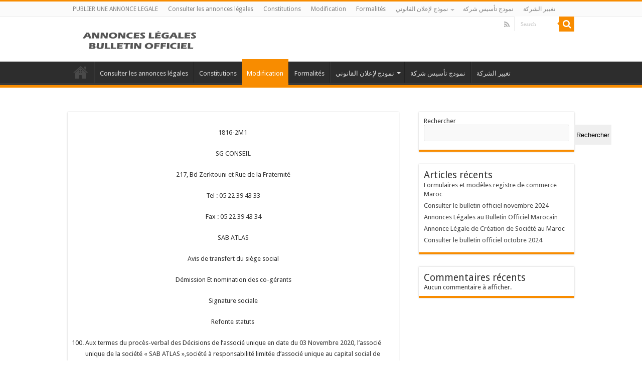

--- FILE ---
content_type: text/html; charset=UTF-8
request_url: https://www.annoncelegale.umaroc.com/3618-2/
body_size: 13514
content:
<!DOCTYPE html>
<html lang="fr-FR" prefix="og: http://ogp.me/ns#">
<head>
<meta charset="UTF-8" />
<link rel="pingback" href="https://www.annoncelegale.umaroc.com/xmlrpc.php" />
<title>Le Journal d&#039;annonces légales au Maroc</title>
<meta property="og:title" content=" - Le Journal d&#039;annonces légales au Maroc"/>
<meta property="og:type" content="article"/>
<meta property="og:description" content="1816-2M1  SG CONSEIL 217, Bd Zerktouni et Rue de la Fraternité Tel : 05 22 39 43 33 Fax : 05 22 39 4"/>
<meta property="og:url" content="https://www.annoncelegale.umaroc.com/3618-2/"/>
<meta property="og:site_name" content="Le Journal d&#039;annonces légales au Maroc"/>
<meta name='robots' content='max-image-preview:large' />

<!-- All In One SEO Pack Pro 3.5.2ob_start_detected [-1,-1] -->
<!-- Debug String: 2JMJ7L5RSW0YVB/VLWAYKK/YBWK -->
<script type="application/ld+json" class="aioseop-schema">{"@context":"https://schema.org","@graph":[{"@type":"Organization","@id":"https://www.annoncelegale.umaroc.com/#organization","url":"https://www.annoncelegale.umaroc.com/","name":"Le Journal d&#039;annonces légales au Maroc","sameAs":[]},{"@type":"WebSite","@id":"https://www.annoncelegale.umaroc.com/#website","url":"https://www.annoncelegale.umaroc.com/","name":"Le Journal d&#039;annonces légales au Maroc","publisher":{"@id":"https://www.annoncelegale.umaroc.com/#organization"}},{"@type":"WebPage","@id":"https://www.annoncelegale.umaroc.com/3618-2/#webpage","url":"https://www.annoncelegale.umaroc.com/3618-2/","inLanguage":"fr-FR","name":"","isPartOf":{"@id":"https://www.annoncelegale.umaroc.com/#website"},"breadcrumb":{"@id":"https://www.annoncelegale.umaroc.com/3618-2/#breadcrumblist"},"datePublished":"2021-06-28T14:52:45+02:00","dateModified":"2021-06-28T14:52:45+02:00"},{"@type":"Article","@id":"https://www.annoncelegale.umaroc.com/3618-2/#article","isPartOf":{"@id":"https://www.annoncelegale.umaroc.com/3618-2/#webpage"},"author":{"@id":"https://www.annoncelegale.umaroc.com/author/fmadmin6894/#author"},"headline":"","datePublished":"2021-06-28T14:52:45+02:00","dateModified":"2021-06-28T14:52:45+02:00","commentCount":0,"mainEntityOfPage":{"@id":"https://www.annoncelegale.umaroc.com/3618-2/#webpage"},"publisher":{"@id":"https://www.annoncelegale.umaroc.com/#organization"},"articleSection":"CASABLANCA, modification, Transfert de siège social"},{"@type":"Person","@id":"https://www.annoncelegale.umaroc.com/author/fmadmin6894/#author","name":"Majid FATHI","sameAs":[],"image":{"@type":"ImageObject","@id":"https://www.annoncelegale.umaroc.com/#personlogo","url":"https://secure.gravatar.com/avatar/48f79a93346f31d28c280fd0d398133aa3d687556795ebc6dcc62ae7603055f7?s=96&d=mm&r=g","width":96,"height":96,"caption":"Majid FATHI"}},{"@type":"BreadcrumbList","@id":"https://www.annoncelegale.umaroc.com/3618-2/#breadcrumblist","itemListElement":[{"@type":"ListItem","position":1,"item":{"@type":"WebPage","@id":"https://www.annoncelegale.umaroc.com/","url":"https://www.annoncelegale.umaroc.com/","name":"Le Journal d&#039;annonces légales au Maroc"}},{"@type":"ListItem","position":2,"item":{"@type":"WebPage","@id":"https://www.annoncelegale.umaroc.com/3618-2/","url":"https://www.annoncelegale.umaroc.com/3618-2/","name":""}}]}]}</script>
<link rel="canonical" href="https://www.annoncelegale.umaroc.com/3618-2/" />
<!-- All In One SEO Pack Pro -->
<link rel='dns-prefetch' href='//fonts.googleapis.com' />
<link rel="alternate" type="application/rss+xml" title="Le Journal d&#039;annonces légales au Maroc &raquo; Flux" href="https://www.annoncelegale.umaroc.com/feed/" />
<link rel="alternate" type="application/rss+xml" title="Le Journal d&#039;annonces légales au Maroc &raquo; Flux des commentaires" href="https://www.annoncelegale.umaroc.com/comments/feed/" />
<link rel="alternate" type="application/rss+xml" title="Le Journal d&#039;annonces légales au Maroc &raquo;  Flux des commentaires" href="https://www.annoncelegale.umaroc.com/3618-2/feed/" />
<link rel="alternate" title="oEmbed (JSON)" type="application/json+oembed" href="https://www.annoncelegale.umaroc.com/wp-json/oembed/1.0/embed?url=https%3A%2F%2Fwww.annoncelegale.umaroc.com%2F3618-2%2F" />
<link rel="alternate" title="oEmbed (XML)" type="text/xml+oembed" href="https://www.annoncelegale.umaroc.com/wp-json/oembed/1.0/embed?url=https%3A%2F%2Fwww.annoncelegale.umaroc.com%2F3618-2%2F&#038;format=xml" />
<style id='wp-img-auto-sizes-contain-inline-css' type='text/css'>
img:is([sizes=auto i],[sizes^="auto," i]){contain-intrinsic-size:3000px 1500px}
/*# sourceURL=wp-img-auto-sizes-contain-inline-css */
</style>
<style id='wp-emoji-styles-inline-css' type='text/css'>

	img.wp-smiley, img.emoji {
		display: inline !important;
		border: none !important;
		box-shadow: none !important;
		height: 1em !important;
		width: 1em !important;
		margin: 0 0.07em !important;
		vertical-align: -0.1em !important;
		background: none !important;
		padding: 0 !important;
	}
/*# sourceURL=wp-emoji-styles-inline-css */
</style>
<style id='wp-block-library-inline-css' type='text/css'>
:root{--wp-block-synced-color:#7a00df;--wp-block-synced-color--rgb:122,0,223;--wp-bound-block-color:var(--wp-block-synced-color);--wp-editor-canvas-background:#ddd;--wp-admin-theme-color:#007cba;--wp-admin-theme-color--rgb:0,124,186;--wp-admin-theme-color-darker-10:#006ba1;--wp-admin-theme-color-darker-10--rgb:0,107,160.5;--wp-admin-theme-color-darker-20:#005a87;--wp-admin-theme-color-darker-20--rgb:0,90,135;--wp-admin-border-width-focus:2px}@media (min-resolution:192dpi){:root{--wp-admin-border-width-focus:1.5px}}.wp-element-button{cursor:pointer}:root .has-very-light-gray-background-color{background-color:#eee}:root .has-very-dark-gray-background-color{background-color:#313131}:root .has-very-light-gray-color{color:#eee}:root .has-very-dark-gray-color{color:#313131}:root .has-vivid-green-cyan-to-vivid-cyan-blue-gradient-background{background:linear-gradient(135deg,#00d084,#0693e3)}:root .has-purple-crush-gradient-background{background:linear-gradient(135deg,#34e2e4,#4721fb 50%,#ab1dfe)}:root .has-hazy-dawn-gradient-background{background:linear-gradient(135deg,#faaca8,#dad0ec)}:root .has-subdued-olive-gradient-background{background:linear-gradient(135deg,#fafae1,#67a671)}:root .has-atomic-cream-gradient-background{background:linear-gradient(135deg,#fdd79a,#004a59)}:root .has-nightshade-gradient-background{background:linear-gradient(135deg,#330968,#31cdcf)}:root .has-midnight-gradient-background{background:linear-gradient(135deg,#020381,#2874fc)}:root{--wp--preset--font-size--normal:16px;--wp--preset--font-size--huge:42px}.has-regular-font-size{font-size:1em}.has-larger-font-size{font-size:2.625em}.has-normal-font-size{font-size:var(--wp--preset--font-size--normal)}.has-huge-font-size{font-size:var(--wp--preset--font-size--huge)}.has-text-align-center{text-align:center}.has-text-align-left{text-align:left}.has-text-align-right{text-align:right}.has-fit-text{white-space:nowrap!important}#end-resizable-editor-section{display:none}.aligncenter{clear:both}.items-justified-left{justify-content:flex-start}.items-justified-center{justify-content:center}.items-justified-right{justify-content:flex-end}.items-justified-space-between{justify-content:space-between}.screen-reader-text{border:0;clip-path:inset(50%);height:1px;margin:-1px;overflow:hidden;padding:0;position:absolute;width:1px;word-wrap:normal!important}.screen-reader-text:focus{background-color:#ddd;clip-path:none;color:#444;display:block;font-size:1em;height:auto;left:5px;line-height:normal;padding:15px 23px 14px;text-decoration:none;top:5px;width:auto;z-index:100000}html :where(.has-border-color){border-style:solid}html :where([style*=border-top-color]){border-top-style:solid}html :where([style*=border-right-color]){border-right-style:solid}html :where([style*=border-bottom-color]){border-bottom-style:solid}html :where([style*=border-left-color]){border-left-style:solid}html :where([style*=border-width]){border-style:solid}html :where([style*=border-top-width]){border-top-style:solid}html :where([style*=border-right-width]){border-right-style:solid}html :where([style*=border-bottom-width]){border-bottom-style:solid}html :where([style*=border-left-width]){border-left-style:solid}html :where(img[class*=wp-image-]){height:auto;max-width:100%}:where(figure){margin:0 0 1em}html :where(.is-position-sticky){--wp-admin--admin-bar--position-offset:var(--wp-admin--admin-bar--height,0px)}@media screen and (max-width:600px){html :where(.is-position-sticky){--wp-admin--admin-bar--position-offset:0px}}

/*# sourceURL=wp-block-library-inline-css */
</style><style id='wp-block-heading-inline-css' type='text/css'>
h1:where(.wp-block-heading).has-background,h2:where(.wp-block-heading).has-background,h3:where(.wp-block-heading).has-background,h4:where(.wp-block-heading).has-background,h5:where(.wp-block-heading).has-background,h6:where(.wp-block-heading).has-background{padding:1.25em 2.375em}h1.has-text-align-left[style*=writing-mode]:where([style*=vertical-lr]),h1.has-text-align-right[style*=writing-mode]:where([style*=vertical-rl]),h2.has-text-align-left[style*=writing-mode]:where([style*=vertical-lr]),h2.has-text-align-right[style*=writing-mode]:where([style*=vertical-rl]),h3.has-text-align-left[style*=writing-mode]:where([style*=vertical-lr]),h3.has-text-align-right[style*=writing-mode]:where([style*=vertical-rl]),h4.has-text-align-left[style*=writing-mode]:where([style*=vertical-lr]),h4.has-text-align-right[style*=writing-mode]:where([style*=vertical-rl]),h5.has-text-align-left[style*=writing-mode]:where([style*=vertical-lr]),h5.has-text-align-right[style*=writing-mode]:where([style*=vertical-rl]),h6.has-text-align-left[style*=writing-mode]:where([style*=vertical-lr]),h6.has-text-align-right[style*=writing-mode]:where([style*=vertical-rl]){rotate:180deg}
/*# sourceURL=https://www.annoncelegale.umaroc.com/wp-includes/blocks/heading/style.min.css */
</style>
<style id='wp-block-latest-comments-inline-css' type='text/css'>
ol.wp-block-latest-comments{box-sizing:border-box;margin-left:0}:where(.wp-block-latest-comments:not([style*=line-height] .wp-block-latest-comments__comment)){line-height:1.1}:where(.wp-block-latest-comments:not([style*=line-height] .wp-block-latest-comments__comment-excerpt p)){line-height:1.8}.has-dates :where(.wp-block-latest-comments:not([style*=line-height])),.has-excerpts :where(.wp-block-latest-comments:not([style*=line-height])){line-height:1.5}.wp-block-latest-comments .wp-block-latest-comments{padding-left:0}.wp-block-latest-comments__comment{list-style:none;margin-bottom:1em}.has-avatars .wp-block-latest-comments__comment{list-style:none;min-height:2.25em}.has-avatars .wp-block-latest-comments__comment .wp-block-latest-comments__comment-excerpt,.has-avatars .wp-block-latest-comments__comment .wp-block-latest-comments__comment-meta{margin-left:3.25em}.wp-block-latest-comments__comment-excerpt p{font-size:.875em;margin:.36em 0 1.4em}.wp-block-latest-comments__comment-date{display:block;font-size:.75em}.wp-block-latest-comments .avatar,.wp-block-latest-comments__comment-avatar{border-radius:1.5em;display:block;float:left;height:2.5em;margin-right:.75em;width:2.5em}.wp-block-latest-comments[class*=-font-size] a,.wp-block-latest-comments[style*=font-size] a{font-size:inherit}
/*# sourceURL=https://www.annoncelegale.umaroc.com/wp-includes/blocks/latest-comments/style.min.css */
</style>
<style id='wp-block-latest-posts-inline-css' type='text/css'>
.wp-block-latest-posts{box-sizing:border-box}.wp-block-latest-posts.alignleft{margin-right:2em}.wp-block-latest-posts.alignright{margin-left:2em}.wp-block-latest-posts.wp-block-latest-posts__list{list-style:none}.wp-block-latest-posts.wp-block-latest-posts__list li{clear:both;overflow-wrap:break-word}.wp-block-latest-posts.is-grid{display:flex;flex-wrap:wrap}.wp-block-latest-posts.is-grid li{margin:0 1.25em 1.25em 0;width:100%}@media (min-width:600px){.wp-block-latest-posts.columns-2 li{width:calc(50% - .625em)}.wp-block-latest-posts.columns-2 li:nth-child(2n){margin-right:0}.wp-block-latest-posts.columns-3 li{width:calc(33.33333% - .83333em)}.wp-block-latest-posts.columns-3 li:nth-child(3n){margin-right:0}.wp-block-latest-posts.columns-4 li{width:calc(25% - .9375em)}.wp-block-latest-posts.columns-4 li:nth-child(4n){margin-right:0}.wp-block-latest-posts.columns-5 li{width:calc(20% - 1em)}.wp-block-latest-posts.columns-5 li:nth-child(5n){margin-right:0}.wp-block-latest-posts.columns-6 li{width:calc(16.66667% - 1.04167em)}.wp-block-latest-posts.columns-6 li:nth-child(6n){margin-right:0}}:root :where(.wp-block-latest-posts.is-grid){padding:0}:root :where(.wp-block-latest-posts.wp-block-latest-posts__list){padding-left:0}.wp-block-latest-posts__post-author,.wp-block-latest-posts__post-date{display:block;font-size:.8125em}.wp-block-latest-posts__post-excerpt,.wp-block-latest-posts__post-full-content{margin-bottom:1em;margin-top:.5em}.wp-block-latest-posts__featured-image a{display:inline-block}.wp-block-latest-posts__featured-image img{height:auto;max-width:100%;width:auto}.wp-block-latest-posts__featured-image.alignleft{float:left;margin-right:1em}.wp-block-latest-posts__featured-image.alignright{float:right;margin-left:1em}.wp-block-latest-posts__featured-image.aligncenter{margin-bottom:1em;text-align:center}
/*# sourceURL=https://www.annoncelegale.umaroc.com/wp-includes/blocks/latest-posts/style.min.css */
</style>
<style id='wp-block-search-inline-css' type='text/css'>
.wp-block-search__button{margin-left:10px;word-break:normal}.wp-block-search__button.has-icon{line-height:0}.wp-block-search__button svg{height:1.25em;min-height:24px;min-width:24px;width:1.25em;fill:currentColor;vertical-align:text-bottom}:where(.wp-block-search__button){border:1px solid #ccc;padding:6px 10px}.wp-block-search__inside-wrapper{display:flex;flex:auto;flex-wrap:nowrap;max-width:100%}.wp-block-search__label{width:100%}.wp-block-search.wp-block-search__button-only .wp-block-search__button{box-sizing:border-box;display:flex;flex-shrink:0;justify-content:center;margin-left:0;max-width:100%}.wp-block-search.wp-block-search__button-only .wp-block-search__inside-wrapper{min-width:0!important;transition-property:width}.wp-block-search.wp-block-search__button-only .wp-block-search__input{flex-basis:100%;transition-duration:.3s}.wp-block-search.wp-block-search__button-only.wp-block-search__searchfield-hidden,.wp-block-search.wp-block-search__button-only.wp-block-search__searchfield-hidden .wp-block-search__inside-wrapper{overflow:hidden}.wp-block-search.wp-block-search__button-only.wp-block-search__searchfield-hidden .wp-block-search__input{border-left-width:0!important;border-right-width:0!important;flex-basis:0;flex-grow:0;margin:0;min-width:0!important;padding-left:0!important;padding-right:0!important;width:0!important}:where(.wp-block-search__input){appearance:none;border:1px solid #949494;flex-grow:1;font-family:inherit;font-size:inherit;font-style:inherit;font-weight:inherit;letter-spacing:inherit;line-height:inherit;margin-left:0;margin-right:0;min-width:3rem;padding:8px;text-decoration:unset!important;text-transform:inherit}:where(.wp-block-search__button-inside .wp-block-search__inside-wrapper){background-color:#fff;border:1px solid #949494;box-sizing:border-box;padding:4px}:where(.wp-block-search__button-inside .wp-block-search__inside-wrapper) .wp-block-search__input{border:none;border-radius:0;padding:0 4px}:where(.wp-block-search__button-inside .wp-block-search__inside-wrapper) .wp-block-search__input:focus{outline:none}:where(.wp-block-search__button-inside .wp-block-search__inside-wrapper) :where(.wp-block-search__button){padding:4px 8px}.wp-block-search.aligncenter .wp-block-search__inside-wrapper{margin:auto}.wp-block[data-align=right] .wp-block-search.wp-block-search__button-only .wp-block-search__inside-wrapper{float:right}
/*# sourceURL=https://www.annoncelegale.umaroc.com/wp-includes/blocks/search/style.min.css */
</style>
<style id='wp-block-group-inline-css' type='text/css'>
.wp-block-group{box-sizing:border-box}:where(.wp-block-group.wp-block-group-is-layout-constrained){position:relative}
/*# sourceURL=https://www.annoncelegale.umaroc.com/wp-includes/blocks/group/style.min.css */
</style>
<style id='global-styles-inline-css' type='text/css'>
:root{--wp--preset--aspect-ratio--square: 1;--wp--preset--aspect-ratio--4-3: 4/3;--wp--preset--aspect-ratio--3-4: 3/4;--wp--preset--aspect-ratio--3-2: 3/2;--wp--preset--aspect-ratio--2-3: 2/3;--wp--preset--aspect-ratio--16-9: 16/9;--wp--preset--aspect-ratio--9-16: 9/16;--wp--preset--color--black: #000000;--wp--preset--color--cyan-bluish-gray: #abb8c3;--wp--preset--color--white: #ffffff;--wp--preset--color--pale-pink: #f78da7;--wp--preset--color--vivid-red: #cf2e2e;--wp--preset--color--luminous-vivid-orange: #ff6900;--wp--preset--color--luminous-vivid-amber: #fcb900;--wp--preset--color--light-green-cyan: #7bdcb5;--wp--preset--color--vivid-green-cyan: #00d084;--wp--preset--color--pale-cyan-blue: #8ed1fc;--wp--preset--color--vivid-cyan-blue: #0693e3;--wp--preset--color--vivid-purple: #9b51e0;--wp--preset--gradient--vivid-cyan-blue-to-vivid-purple: linear-gradient(135deg,rgb(6,147,227) 0%,rgb(155,81,224) 100%);--wp--preset--gradient--light-green-cyan-to-vivid-green-cyan: linear-gradient(135deg,rgb(122,220,180) 0%,rgb(0,208,130) 100%);--wp--preset--gradient--luminous-vivid-amber-to-luminous-vivid-orange: linear-gradient(135deg,rgb(252,185,0) 0%,rgb(255,105,0) 100%);--wp--preset--gradient--luminous-vivid-orange-to-vivid-red: linear-gradient(135deg,rgb(255,105,0) 0%,rgb(207,46,46) 100%);--wp--preset--gradient--very-light-gray-to-cyan-bluish-gray: linear-gradient(135deg,rgb(238,238,238) 0%,rgb(169,184,195) 100%);--wp--preset--gradient--cool-to-warm-spectrum: linear-gradient(135deg,rgb(74,234,220) 0%,rgb(151,120,209) 20%,rgb(207,42,186) 40%,rgb(238,44,130) 60%,rgb(251,105,98) 80%,rgb(254,248,76) 100%);--wp--preset--gradient--blush-light-purple: linear-gradient(135deg,rgb(255,206,236) 0%,rgb(152,150,240) 100%);--wp--preset--gradient--blush-bordeaux: linear-gradient(135deg,rgb(254,205,165) 0%,rgb(254,45,45) 50%,rgb(107,0,62) 100%);--wp--preset--gradient--luminous-dusk: linear-gradient(135deg,rgb(255,203,112) 0%,rgb(199,81,192) 50%,rgb(65,88,208) 100%);--wp--preset--gradient--pale-ocean: linear-gradient(135deg,rgb(255,245,203) 0%,rgb(182,227,212) 50%,rgb(51,167,181) 100%);--wp--preset--gradient--electric-grass: linear-gradient(135deg,rgb(202,248,128) 0%,rgb(113,206,126) 100%);--wp--preset--gradient--midnight: linear-gradient(135deg,rgb(2,3,129) 0%,rgb(40,116,252) 100%);--wp--preset--font-size--small: 13px;--wp--preset--font-size--medium: 20px;--wp--preset--font-size--large: 36px;--wp--preset--font-size--x-large: 42px;--wp--preset--spacing--20: 0.44rem;--wp--preset--spacing--30: 0.67rem;--wp--preset--spacing--40: 1rem;--wp--preset--spacing--50: 1.5rem;--wp--preset--spacing--60: 2.25rem;--wp--preset--spacing--70: 3.38rem;--wp--preset--spacing--80: 5.06rem;--wp--preset--shadow--natural: 6px 6px 9px rgba(0, 0, 0, 0.2);--wp--preset--shadow--deep: 12px 12px 50px rgba(0, 0, 0, 0.4);--wp--preset--shadow--sharp: 6px 6px 0px rgba(0, 0, 0, 0.2);--wp--preset--shadow--outlined: 6px 6px 0px -3px rgb(255, 255, 255), 6px 6px rgb(0, 0, 0);--wp--preset--shadow--crisp: 6px 6px 0px rgb(0, 0, 0);}:where(.is-layout-flex){gap: 0.5em;}:where(.is-layout-grid){gap: 0.5em;}body .is-layout-flex{display: flex;}.is-layout-flex{flex-wrap: wrap;align-items: center;}.is-layout-flex > :is(*, div){margin: 0;}body .is-layout-grid{display: grid;}.is-layout-grid > :is(*, div){margin: 0;}:where(.wp-block-columns.is-layout-flex){gap: 2em;}:where(.wp-block-columns.is-layout-grid){gap: 2em;}:where(.wp-block-post-template.is-layout-flex){gap: 1.25em;}:where(.wp-block-post-template.is-layout-grid){gap: 1.25em;}.has-black-color{color: var(--wp--preset--color--black) !important;}.has-cyan-bluish-gray-color{color: var(--wp--preset--color--cyan-bluish-gray) !important;}.has-white-color{color: var(--wp--preset--color--white) !important;}.has-pale-pink-color{color: var(--wp--preset--color--pale-pink) !important;}.has-vivid-red-color{color: var(--wp--preset--color--vivid-red) !important;}.has-luminous-vivid-orange-color{color: var(--wp--preset--color--luminous-vivid-orange) !important;}.has-luminous-vivid-amber-color{color: var(--wp--preset--color--luminous-vivid-amber) !important;}.has-light-green-cyan-color{color: var(--wp--preset--color--light-green-cyan) !important;}.has-vivid-green-cyan-color{color: var(--wp--preset--color--vivid-green-cyan) !important;}.has-pale-cyan-blue-color{color: var(--wp--preset--color--pale-cyan-blue) !important;}.has-vivid-cyan-blue-color{color: var(--wp--preset--color--vivid-cyan-blue) !important;}.has-vivid-purple-color{color: var(--wp--preset--color--vivid-purple) !important;}.has-black-background-color{background-color: var(--wp--preset--color--black) !important;}.has-cyan-bluish-gray-background-color{background-color: var(--wp--preset--color--cyan-bluish-gray) !important;}.has-white-background-color{background-color: var(--wp--preset--color--white) !important;}.has-pale-pink-background-color{background-color: var(--wp--preset--color--pale-pink) !important;}.has-vivid-red-background-color{background-color: var(--wp--preset--color--vivid-red) !important;}.has-luminous-vivid-orange-background-color{background-color: var(--wp--preset--color--luminous-vivid-orange) !important;}.has-luminous-vivid-amber-background-color{background-color: var(--wp--preset--color--luminous-vivid-amber) !important;}.has-light-green-cyan-background-color{background-color: var(--wp--preset--color--light-green-cyan) !important;}.has-vivid-green-cyan-background-color{background-color: var(--wp--preset--color--vivid-green-cyan) !important;}.has-pale-cyan-blue-background-color{background-color: var(--wp--preset--color--pale-cyan-blue) !important;}.has-vivid-cyan-blue-background-color{background-color: var(--wp--preset--color--vivid-cyan-blue) !important;}.has-vivid-purple-background-color{background-color: var(--wp--preset--color--vivid-purple) !important;}.has-black-border-color{border-color: var(--wp--preset--color--black) !important;}.has-cyan-bluish-gray-border-color{border-color: var(--wp--preset--color--cyan-bluish-gray) !important;}.has-white-border-color{border-color: var(--wp--preset--color--white) !important;}.has-pale-pink-border-color{border-color: var(--wp--preset--color--pale-pink) !important;}.has-vivid-red-border-color{border-color: var(--wp--preset--color--vivid-red) !important;}.has-luminous-vivid-orange-border-color{border-color: var(--wp--preset--color--luminous-vivid-orange) !important;}.has-luminous-vivid-amber-border-color{border-color: var(--wp--preset--color--luminous-vivid-amber) !important;}.has-light-green-cyan-border-color{border-color: var(--wp--preset--color--light-green-cyan) !important;}.has-vivid-green-cyan-border-color{border-color: var(--wp--preset--color--vivid-green-cyan) !important;}.has-pale-cyan-blue-border-color{border-color: var(--wp--preset--color--pale-cyan-blue) !important;}.has-vivid-cyan-blue-border-color{border-color: var(--wp--preset--color--vivid-cyan-blue) !important;}.has-vivid-purple-border-color{border-color: var(--wp--preset--color--vivid-purple) !important;}.has-vivid-cyan-blue-to-vivid-purple-gradient-background{background: var(--wp--preset--gradient--vivid-cyan-blue-to-vivid-purple) !important;}.has-light-green-cyan-to-vivid-green-cyan-gradient-background{background: var(--wp--preset--gradient--light-green-cyan-to-vivid-green-cyan) !important;}.has-luminous-vivid-amber-to-luminous-vivid-orange-gradient-background{background: var(--wp--preset--gradient--luminous-vivid-amber-to-luminous-vivid-orange) !important;}.has-luminous-vivid-orange-to-vivid-red-gradient-background{background: var(--wp--preset--gradient--luminous-vivid-orange-to-vivid-red) !important;}.has-very-light-gray-to-cyan-bluish-gray-gradient-background{background: var(--wp--preset--gradient--very-light-gray-to-cyan-bluish-gray) !important;}.has-cool-to-warm-spectrum-gradient-background{background: var(--wp--preset--gradient--cool-to-warm-spectrum) !important;}.has-blush-light-purple-gradient-background{background: var(--wp--preset--gradient--blush-light-purple) !important;}.has-blush-bordeaux-gradient-background{background: var(--wp--preset--gradient--blush-bordeaux) !important;}.has-luminous-dusk-gradient-background{background: var(--wp--preset--gradient--luminous-dusk) !important;}.has-pale-ocean-gradient-background{background: var(--wp--preset--gradient--pale-ocean) !important;}.has-electric-grass-gradient-background{background: var(--wp--preset--gradient--electric-grass) !important;}.has-midnight-gradient-background{background: var(--wp--preset--gradient--midnight) !important;}.has-small-font-size{font-size: var(--wp--preset--font-size--small) !important;}.has-medium-font-size{font-size: var(--wp--preset--font-size--medium) !important;}.has-large-font-size{font-size: var(--wp--preset--font-size--large) !important;}.has-x-large-font-size{font-size: var(--wp--preset--font-size--x-large) !important;}
/*# sourceURL=global-styles-inline-css */
</style>

<style id='classic-theme-styles-inline-css' type='text/css'>
/*! This file is auto-generated */
.wp-block-button__link{color:#fff;background-color:#32373c;border-radius:9999px;box-shadow:none;text-decoration:none;padding:calc(.667em + 2px) calc(1.333em + 2px);font-size:1.125em}.wp-block-file__button{background:#32373c;color:#fff;text-decoration:none}
/*# sourceURL=/wp-includes/css/classic-themes.min.css */
</style>
<link rel='stylesheet' id='contact-form-7-css' href='https://www.annoncelegale.umaroc.com/wp-content/plugins/contact-form-7/includes/css/styles.css' type='text/css' media='all' />
<link rel='stylesheet' id='tie-style-css' href='https://www.annoncelegale.umaroc.com/wp-content/themes/sahifa/style.css' type='text/css' media='all' />
<link rel='stylesheet' id='tie-ilightbox-skin-css' href='https://www.annoncelegale.umaroc.com/wp-content/themes/sahifa/css/ilightbox/dark-skin/skin.css' type='text/css' media='all' />
<link rel='stylesheet' id='Droid+Sans-css' href='https://fonts.googleapis.com/css?family=Droid+Sans%3Aregular%2C700' type='text/css' media='all' />
<script type="text/javascript" src="https://www.annoncelegale.umaroc.com/wp-includes/js/jquery/jquery.min.js" id="jquery-core-js"></script>
<script type="text/javascript" src="https://www.annoncelegale.umaroc.com/wp-includes/js/jquery/jquery-migrate.min.js" id="jquery-migrate-js"></script>
<script></script><link rel="https://api.w.org/" href="https://www.annoncelegale.umaroc.com/wp-json/" /><link rel="alternate" title="JSON" type="application/json" href="https://www.annoncelegale.umaroc.com/wp-json/wp/v2/posts/3618" /><link rel="EditURI" type="application/rsd+xml" title="RSD" href="https://www.annoncelegale.umaroc.com/xmlrpc.php?rsd" />
<meta name="generator" content="WordPress 6.9" />
<link rel='shortlink' href='https://www.annoncelegale.umaroc.com/?p=3618' />
<link rel="shortcut icon" href="https://www.annoncelegale.umaroc.com/wp-content/uploads/2022/01/banniere-3.png" title="Favicon" />
<!--[if IE]>
<script type="text/javascript">jQuery(document).ready(function (){ jQuery(".menu-item").has("ul").children("a").attr("aria-haspopup", "true");});</script>
<![endif]-->
<!--[if lt IE 9]>
<script src="https://www.annoncelegale.umaroc.com/wp-content/themes/sahifa/js/html5.js"></script>
<script src="https://www.annoncelegale.umaroc.com/wp-content/themes/sahifa/js/selectivizr-min.js"></script>
<![endif]-->
<!--[if IE 9]>
<link rel="stylesheet" type="text/css" media="all" href="https://www.annoncelegale.umaroc.com/wp-content/themes/sahifa/css/ie9.css" />
<![endif]-->
<!--[if IE 8]>
<link rel="stylesheet" type="text/css" media="all" href="https://www.annoncelegale.umaroc.com/wp-content/themes/sahifa/css/ie8.css" />
<![endif]-->
<!--[if IE 7]>
<link rel="stylesheet" type="text/css" media="all" href="https://www.annoncelegale.umaroc.com/wp-content/themes/sahifa/css/ie7.css" />
<![endif]-->

<meta http-equiv="X-UA-Compatible" content="IE=edge,chrome=1" />
<meta name="viewport" content="width=device-width, initial-scale=1.0" />



<style type="text/css" media="screen">

body{
	font-family: 'Droid Sans';
}

</style>

		<script type="text/javascript">
			/* <![CDATA[ */
				var sf_position = '0';
				var sf_templates = "<a href=\"{search_url_escaped}\">View All Results<\/a>";
				var sf_input = '.search-live';
				jQuery(document).ready(function(){
					jQuery(sf_input).ajaxyLiveSearch({"expand":false,"searchUrl":"https:\/\/www.annoncelegale.umaroc.com\/?s=%s","text":"Search","delay":500,"iwidth":180,"width":315,"ajaxUrl":"https:\/\/www.annoncelegale.umaroc.com\/wp-admin\/admin-ajax.php","rtl":0});
					jQuery(".live-search_ajaxy-selective-input").keyup(function() {
						var width = jQuery(this).val().length * 8;
						if(width < 50) {
							width = 50;
						}
						jQuery(this).width(width);
					});
					jQuery(".live-search_ajaxy-selective-search").click(function() {
						jQuery(this).find(".live-search_ajaxy-selective-input").focus();
					});
					jQuery(".live-search_ajaxy-selective-close").click(function() {
						jQuery(this).parent().remove();
					});
				});
			/* ]]> */
		</script>
		<meta name="generator" content="Powered by WPBakery Page Builder - drag and drop page builder for WordPress."/>
<noscript><style> .wpb_animate_when_almost_visible { opacity: 1; }</style></noscript></head>
<body id="top" class="wp-singular post-template-default single single-post postid-3618 single-format-standard wp-theme-sahifa lazy-enabled wpb-js-composer js-comp-ver-8.7 vc_responsive">

<div class="wrapper-outer">

	<div class="background-cover"></div>

	<aside id="slide-out">

			<div class="search-mobile">
			<form method="get" id="searchform-mobile" action="https://www.annoncelegale.umaroc.com/">
				<button class="search-button" type="submit" value="Search"><i class="fa fa-search"></i></button>
				<input type="text" id="s-mobile" name="s" title="Search" value="Search" onfocus="if (this.value == 'Search') {this.value = '';}" onblur="if (this.value == '') {this.value = 'Search';}"  />
			</form>
		</div><!-- .search-mobile /-->
	
			<div class="social-icons">
		<a class="ttip-none" title="Rss" href="https://www.annoncelegale.umaroc.com/feed/" target="_blank"><i class="fa fa-rss"></i></a>
			</div>

	
		<div id="mobile-menu" ></div>
	</aside><!-- #slide-out /-->

		<div id="wrapper" class="wide-layout">
		<div class="inner-wrapper">

		<header id="theme-header" class="theme-header">
						<div id="top-nav" class="top-nav">
				<div class="container">

			
				<div class="top-menu"><ul id="menu-menu-principal" class="menu"><li id="menu-item-17426" class="menu-item menu-item-type-post_type menu-item-object-page menu-item-home menu-item-17426"><a href="https://www.annoncelegale.umaroc.com/">PUBLIER UNE ANNONCE LEGALE</a></li>
<li id="menu-item-17427" class="menu-item menu-item-type-post_type menu-item-object-page menu-item-17427"><a href="https://www.annoncelegale.umaroc.com/consulter-les-annonces-legales-2/">Consulter les annonces légales</a></li>
<li id="menu-item-17402" class="menu-item menu-item-type-taxonomy menu-item-object-category menu-item-17402"><a href="https://www.annoncelegale.umaroc.com/category/constitutions/">Constitutions</a></li>
<li id="menu-item-17403" class="menu-item menu-item-type-taxonomy menu-item-object-category current-post-ancestor current-menu-parent current-post-parent menu-item-17403"><a href="https://www.annoncelegale.umaroc.com/category/modification/">Modification</a></li>
<li id="menu-item-17413" class="menu-item menu-item-type-taxonomy menu-item-object-category menu-item-17413"><a href="https://www.annoncelegale.umaroc.com/category/formalites/">Formalités</a></li>
<li id="menu-item-17417" class="menu-item menu-item-type-custom menu-item-object-custom menu-item-has-children menu-item-17417"><a href="#">نموذج لإعلان القانوني</a>
<ul class="sub-menu">
	<li id="menu-item-17418" class="menu-item menu-item-type-taxonomy menu-item-object-category menu-item-17418"><a href="https://www.annoncelegale.umaroc.com/category/%d8%ad%d9%84-%d8%b4%d8%b1%d9%83%d8%a9/">حل شركة</a></li>
	<li id="menu-item-17420" class="menu-item menu-item-type-taxonomy menu-item-object-category menu-item-17420"><a href="https://www.annoncelegale.umaroc.com/category/%d9%82%d9%81%d9%84-%d8%a7%d9%84%d8%aa%d8%b5%d9%81%d9%8a%d8%a9/">قفل التصفية</a></li>
	<li id="menu-item-17419" class="menu-item menu-item-type-taxonomy menu-item-object-category menu-item-17419"><a href="https://www.annoncelegale.umaroc.com/category/%d8%b9%d9%82%d8%af-%d8%aa%d8%ac%d8%a7%d8%b1%d9%8a/">عقد تجاري</a></li>
</ul>
</li>
<li id="menu-item-17414" class="menu-item menu-item-type-taxonomy menu-item-object-category menu-item-17414"><a href="https://www.annoncelegale.umaroc.com/category/%d9%86%d9%85%d9%88%d8%b0%d8%ac-%d8%a7%d9%84%d8%a5%d8%b9%d9%84%d8%a7%d9%86%d8%a7%d8%aa-%d8%a7%d9%84%d9%82%d8%a7%d9%86%d9%88%d9%86%d9%8a%d8%a9/%d9%86%d9%85%d9%88%d8%af%d8%ac-%d8%aa%d8%a3%d8%b3%d9%8a%d8%b3-%d8%b4%d8%b1%d9%83%d8%a9/">نمودج تأسيس شركة</a></li>
<li id="menu-item-17406" class="menu-item menu-item-type-taxonomy menu-item-object-category menu-item-17406"><a href="https://www.annoncelegale.umaroc.com/category/%d8%aa%d8%ba%d9%8a%d9%8a%d8%b1-%d8%a7%d9%84%d8%b4%d8%b1%d9%83%d8%a9/">تغيير الشركة</a></li>
</ul></div>
						<div class="search-block">
						<form method="get" id="searchform-header" action="https://www.annoncelegale.umaroc.com/">
							<button class="search-button" type="submit" value="Search"><i class="fa fa-search"></i></button>
							<input class="search-live" type="text" id="s-header" name="s" title="Search" value="Search" onfocus="if (this.value == 'Search') {this.value = '';}" onblur="if (this.value == '') {this.value = 'Search';}"  />
						</form>
					</div><!-- .search-block /-->
			<div class="social-icons">
		<a class="ttip-none" title="Rss" href="https://www.annoncelegale.umaroc.com/feed/" target="_blank"><i class="fa fa-rss"></i></a>
			</div>

	
	
				</div><!-- .container /-->
			</div><!-- .top-menu /-->
			
		<div class="header-content">

					<a id="slide-out-open" class="slide-out-open" href="#"><span></span></a>
		
			<div class="logo">
			<h2>								<a title="Le Journal d&#039;annonces légales au Maroc" href="https://www.annoncelegale.umaroc.com/">
					<img src="https://www.annoncelegale.umaroc.com/wp-content/uploads/2022/01/bo-aumaroc-logo-555.png" alt="Le Journal d&#039;annonces légales au Maroc"  /><strong>Le Journal d&#039;annonces légales au Maroc Annonce Légale et Bulletin Officiel Maroc au prix le plus bas</strong>
				</a>
			</h2>			</div><!-- .logo /-->
						<div class="clear"></div>

		</div>
													<nav id="main-nav">
				<div class="container">

				
					<div class="main-menu"><ul id="menu-menu-principal-1" class="menu"><li class="menu-item menu-item-type-post_type menu-item-object-page menu-item-home menu-item-17426"><a href="https://www.annoncelegale.umaroc.com/">PUBLIER UNE ANNONCE LEGALE</a></li>
<li class="menu-item menu-item-type-post_type menu-item-object-page menu-item-17427"><a href="https://www.annoncelegale.umaroc.com/consulter-les-annonces-legales-2/">Consulter les annonces légales</a></li>
<li class="menu-item menu-item-type-taxonomy menu-item-object-category menu-item-17402"><a href="https://www.annoncelegale.umaroc.com/category/constitutions/">Constitutions</a></li>
<li class="menu-item menu-item-type-taxonomy menu-item-object-category current-post-ancestor current-menu-parent current-post-parent menu-item-17403"><a href="https://www.annoncelegale.umaroc.com/category/modification/">Modification</a></li>
<li class="menu-item menu-item-type-taxonomy menu-item-object-category menu-item-17413"><a href="https://www.annoncelegale.umaroc.com/category/formalites/">Formalités</a></li>
<li class="menu-item menu-item-type-custom menu-item-object-custom menu-item-has-children menu-item-17417"><a href="#">نموذج لإعلان القانوني</a>
<ul class="sub-menu menu-sub-content">
	<li class="menu-item menu-item-type-taxonomy menu-item-object-category menu-item-17418"><a href="https://www.annoncelegale.umaroc.com/category/%d8%ad%d9%84-%d8%b4%d8%b1%d9%83%d8%a9/">حل شركة</a></li>
	<li class="menu-item menu-item-type-taxonomy menu-item-object-category menu-item-17420"><a href="https://www.annoncelegale.umaroc.com/category/%d9%82%d9%81%d9%84-%d8%a7%d9%84%d8%aa%d8%b5%d9%81%d9%8a%d8%a9/">قفل التصفية</a></li>
	<li class="menu-item menu-item-type-taxonomy menu-item-object-category menu-item-17419"><a href="https://www.annoncelegale.umaroc.com/category/%d8%b9%d9%82%d8%af-%d8%aa%d8%ac%d8%a7%d8%b1%d9%8a/">عقد تجاري</a></li>
</ul>
</li>
<li class="menu-item menu-item-type-taxonomy menu-item-object-category menu-item-17414"><a href="https://www.annoncelegale.umaroc.com/category/%d9%86%d9%85%d9%88%d8%b0%d8%ac-%d8%a7%d9%84%d8%a5%d8%b9%d9%84%d8%a7%d9%86%d8%a7%d8%aa-%d8%a7%d9%84%d9%82%d8%a7%d9%86%d9%88%d9%86%d9%8a%d8%a9/%d9%86%d9%85%d9%88%d8%af%d8%ac-%d8%aa%d8%a3%d8%b3%d9%8a%d8%b3-%d8%b4%d8%b1%d9%83%d8%a9/">نمودج تأسيس شركة</a></li>
<li class="menu-item menu-item-type-taxonomy menu-item-object-category menu-item-17406"><a href="https://www.annoncelegale.umaroc.com/category/%d8%aa%d8%ba%d9%8a%d9%8a%d8%b1-%d8%a7%d9%84%d8%b4%d8%b1%d9%83%d8%a9/">تغيير الشركة</a></li>
</ul></div>					
					
				</div>
			</nav><!-- .main-nav /-->
					</header><!-- #header /-->

	
	
	<div id="main-content" class="container">

	
	
	
	
	
	<div class="content">

		
		
		

		
		<article class="post-listing post-3618 post type-post status-publish format-standard  category-casablanca category-modification category-transfert-de-siege-social" id="the-post">
			
			<div class="post-inner">

							<h1 class="name post-title entry-title"><span itemprop="name"></span></h1>

							
				<div class="entry">
					
					
					<p style="text-align: center;"><span style="font-weight: 400;">1816-2M1 </span></p>
<p style="text-align: center;"><span style="font-weight: 400;">SG CONSEIL</span></p>
<p style="text-align: center;"><span style="font-weight: 400;">217, Bd Zerktouni et Rue de la Fraternité</span></p>
<p style="text-align: center;"><span style="font-weight: 400;">Tel : 05 22 39 43 33</span></p>
<p style="text-align: center;"><span style="font-weight: 400;">Fax : 05 22 39 43 34</span></p>
<p style="text-align: center;"><span style="font-weight: 400;">SAB ATLAS</span></p>
<p style="text-align: center;"><span style="font-weight: 400;">Avis de transfert du siège social</span></p>
<p style="text-align: center;"><span style="font-weight: 400;">Démission Et nomination des co-gérants</span></p>
<p style="text-align: center;"><span style="font-weight: 400;">Signature sociale</span></p>
<p style="text-align: center;"><span style="font-weight: 400;">Refonte statuts </span></p>
<ol start="100">
<li><span style="font-weight: 400;"> Aux termes du procès-verbal des Décisions de l’associé unique en date du 03 Novembre 2020, l’associé unique de la société « SAB ATLAS »,société à responsabilité limitée d’associé unique au capital social de 100.000 DH a décidé ce qui suit :</span></li>
<li><span style="font-weight: 400;"> Transfert du siège social de la société au « Marina Ivoire 5, Boulevard les Almohades, Casablanca » ;</span></li>
<li><span style="font-weight: 400;"> Démission à partir du 3 novembre 2020 des co-gérants :</span></li>
</ol>
<p><span style="font-weight: 400;">Monsieur Olivier PECCOUX de nationalité française, né le 13 Janvier 1950, demeurant au 10, rue Eugène Gonon 77000 Melun, France et titulaire du passeport N° 14DA99276 ;</span><br />
<span style="font-weight: 400;">Monsieur Mohamed LIMAME de nationalité tunisienne, né le 11 Août 1954, demeurant au 151, Avenue Jean Jaurés 75019, paris, France et titulaire du passeport N° 03263090 ;</span></p>
<ol start="2">
<li><span style="font-weight: 400;"> Nomination de deux co-gérants :</span></li>
</ol>
<p><span style="font-weight: 400;">Monsieur Eric Pierre PASQUIER de nationalité française, né le 10 Janvier 1971, demeurant au 67, Route de la corniche, 74290 Veyrier-du-lac, France et titulaire du passeport N° 13BA95857 ;</span><br />
<span style="font-weight: 400;">Monsieur Bruno PINEY de nationalité française, né le 02 Octobre 1971, demeurant au Rue d’argeles, Résidence d’Argeles, Appt 12C, CIL 20100, Casablanca et titulaire de la carte séjour N° BE50725R.</span><br />
<span style="font-weight: 400;">Et ce pour une durée illimitée</span></p>
<ol start="4">
<li><span style="font-weight: 400;"> Signature sociale ;</span></li>
<li><span style="font-weight: 400;"> Refonte des statuts.</span></li>
<li><span style="font-weight: 400;"> Le Dépôt légal a été effectué au Greffe du Tribunal deCommerce de Casablanca en date du 23 Juin 2021, sous le numéro 783964, et la déclaration modification a été déposée au même greffe.</span></li>
</ol>
<p><span style="font-weight: 400;">Pour extrait et mention</span></p>
					
									</div><!-- .entry /-->


								<div class="clear"></div>
			</div><!-- .post-inner -->

			<script type="application/ld+json" class="tie-schema-graph">{"@context":"http:\/\/schema.org","@type":"Article","dateCreated":"2021-06-28T15:52:45+02:00","datePublished":"2021-06-28T15:52:45+02:00","dateModified":"2021-06-28T15:52:45+02:00","headline":"","name":"","keywords":[],"url":"https:\/\/www.annoncelegale.umaroc.com\/3618-2\/","description":"1816-2M1\u00a0 SG CONSEIL 217, Bd Zerktouni et Rue de la Fraternit\u00e9 Tel : 05 22 39 43 33 Fax : 05 22 39 43 34 SAB ATLAS Avis de transfert du si\u00e8ge social D\u00e9mission Et nomination des co-g\u00e9rants Signature so","copyrightYear":"2021","publisher":{"@id":"#Publisher","@type":"Organization","name":"Le Journal d&#039;annonces l\u00e9gales au Maroc","logo":{"@type":"ImageObject","url":"https:\/\/www.annoncelegale.umaroc.com\/wp-content\/uploads\/2022\/01\/LOGO-bulletin-officiel.png"}},"sourceOrganization":{"@id":"#Publisher"},"copyrightHolder":{"@id":"#Publisher"},"mainEntityOfPage":{"@type":"WebPage","@id":"https:\/\/www.annoncelegale.umaroc.com\/3618-2\/"},"author":{"@type":"Person","name":"Majid FATHI","url":"https:\/\/www.annoncelegale.umaroc.com\/author\/fmadmin6894\/"},"articleSection":"CASABLANCA,modification,Transfert de si\u00e8ge social","articleBody":"1816-2M1\u00a0\nSG CONSEIL\n217, Bd Zerktouni et Rue de la Fraternit\u00e9\nTel : 05 22 39 43 33\nFax : 05 22 39 43 34\nSAB ATLAS\nAvis de transfert du si\u00e8ge social\nD\u00e9mission Et nomination des co-g\u00e9rants\nSignature sociale\nRefonte statuts\u00a0\n\n \t Aux termes du proc\u00e8s-verbal des D\u00e9cisions de l\u2019associ\u00e9 unique en date du 03 Novembre 2020, l\u2019associ\u00e9 unique de la soci\u00e9t\u00e9 \u00ab SAB ATLAS \u00bb,soci\u00e9t\u00e9 \u00e0 responsabilit\u00e9 limit\u00e9e d\u2019associ\u00e9 unique au capital social de 100.000 DH a d\u00e9cid\u00e9 ce qui suit :\n \t Transfert du si\u00e8ge social de la soci\u00e9t\u00e9 au \u00ab Marina Ivoire 5, Boulevard les Almohades, Casablanca \u00bb ;\n \t D\u00e9mission \u00e0 partir du 3 novembre 2020 des co-g\u00e9rants :\n\nMonsieur Olivier PECCOUX de nationalit\u00e9 fran\u00e7aise, n\u00e9 le 13 Janvier 1950, demeurant au 10, rue Eug\u00e8ne Gonon 77000 Melun, France et titulaire du passeport N\u00b0 14DA99276 ;\nMonsieur Mohamed LIMAME de nationalit\u00e9 tunisienne, n\u00e9 le 11 Ao\u00fbt 1954, demeurant au 151, Avenue Jean Jaur\u00e9s 75019, paris, France et titulaire du passeport N\u00b0 03263090 ;\n\n \t Nomination de deux co-g\u00e9rants :\n\nMonsieur Eric Pierre PASQUIER de nationalit\u00e9 fran\u00e7aise, n\u00e9 le 10 Janvier 1971, demeurant au 67, Route de la corniche, 74290 Veyrier-du-lac, France et titulaire du passeport N\u00b0 13BA95857 ;\nMonsieur Bruno PINEY de nationalit\u00e9 fran\u00e7aise, n\u00e9 le 02 Octobre 1971, demeurant au Rue d\u2019argeles, R\u00e9sidence d\u2019Argeles, Appt 12C, CIL 20100, Casablanca et titulaire de la carte s\u00e9jour N\u00b0 BE50725R.\nEt ce pour une dur\u00e9e illimit\u00e9e\n\n \t Signature sociale ;\n \t Refonte des statuts.\n \t Le D\u00e9p\u00f4t l\u00e9gal a \u00e9t\u00e9 effectu\u00e9 au Greffe du Tribunal deCommerce de Casablanca en date du 23 Juin 2021, sous le num\u00e9ro 783964, et la d\u00e9claration modification a \u00e9t\u00e9 d\u00e9pos\u00e9e au m\u00eame greffe.\n\nPour extrait et mention"}</script>
		</article><!-- .post-listing -->
		

		
		

		
		
			
	<section id="check-also-box" class="post-listing check-also-right">
		<a href="#" id="check-also-close"><i class="fa fa-close"></i></a>

		<div class="block-head">
			<h3>Check Also</h3>
		</div>

				<div class="check-also-post">
						
			<h2 class="post-title"><a href="https://www.annoncelegale.umaroc.com/divin-ets-import-export/" rel="bookmark">DIVIN-ETS IMPORT EXPORT</a></h2>
			<p>1866-21C20 DIVIN-ETS IMPORT EXPORT &#8212;&#8212;&#8212;&#8212;&#8212;&#8212;&#8212;&#8212;&#8212;&#8211;  Constitution d’une société au capital de 100 000.00 DHS  Dénomination &hellip;</p>
		</div>
			</section>
			
			
	
		
				
<div id="comments">


<div class="clear"></div>
	<div id="respond" class="comment-respond">
		<h3 id="reply-title" class="comment-reply-title">Laisser un commentaire <small><a rel="nofollow" id="cancel-comment-reply-link" href="/3618-2/#respond" style="display:none;">Annuler la réponse</a></small></h3><form action="https://www.annoncelegale.umaroc.com/wp-comments-post.php" method="post" id="commentform" class="comment-form"><p class="comment-notes"><span id="email-notes">Votre adresse e-mail ne sera pas publiée.</span> <span class="required-field-message">Les champs obligatoires sont indiqués avec <span class="required">*</span></span></p><p class="comment-form-comment"><label for="comment">Commentaire <span class="required">*</span></label> <textarea id="comment" name="comment" cols="45" rows="8" maxlength="65525" required></textarea></p><p class="comment-form-author"><label for="author">Nom <span class="required">*</span></label> <input id="author" name="author" type="text" value="" size="30" maxlength="245" autocomplete="name" required /></p>
<p class="comment-form-email"><label for="email">E-mail <span class="required">*</span></label> <input id="email" name="email" type="email" value="" size="30" maxlength="100" aria-describedby="email-notes" autocomplete="email" required /></p>
<p class="comment-form-url"><label for="url">Site web</label> <input id="url" name="url" type="url" value="" size="30" maxlength="200" autocomplete="url" /></p>
<p class="comment-form-cookies-consent"><input id="wp-comment-cookies-consent" name="wp-comment-cookies-consent" type="checkbox" value="yes" /> <label for="wp-comment-cookies-consent">Enregistrer mon nom, mon e-mail et mon site dans le navigateur pour mon prochain commentaire.</label></p>
<p class="form-submit"><input name="submit" type="submit" id="submit" class="submit" value="Laisser un commentaire" /> <input type='hidden' name='comment_post_ID' value='3618' id='comment_post_ID' />
<input type='hidden' name='comment_parent' id='comment_parent' value='0' />
</p></form>	</div><!-- #respond -->
	

</div><!-- #comments -->

	</div><!-- .content -->
<aside id="sidebar">
	<div class="theiaStickySidebar">
<div id="block-2" class="widget widget_block widget_search"><div class="widget-container"><form role="search" method="get" action="https://www.annoncelegale.umaroc.com/" class="wp-block-search__button-outside wp-block-search__text-button wp-block-search"    ><label class="wp-block-search__label" for="wp-block-search__input-1" >Rechercher</label><div class="wp-block-search__inside-wrapper" ><input class="wp-block-search__input" id="wp-block-search__input-1" placeholder="" value="" type="search" name="s" required /><button aria-label="Rechercher" class="wp-block-search__button wp-element-button" type="submit" >Rechercher</button></div></form></div></div><!-- .widget /--><div id="block-3" class="widget widget_block"><div class="widget-container"><div class="wp-block-group"><div class="wp-block-group__inner-container is-layout-flow wp-block-group-is-layout-flow"><h2 class="wp-block-heading">Articles récents</h2><ul class="wp-block-latest-posts__list wp-block-latest-posts"><li><a class="wp-block-latest-posts__post-title" href="https://www.annoncelegale.umaroc.com/formulaires-et-modeles-registre-de-commerce-maroc/">Formulaires et modèles registre de commerce Maroc</a></li>
<li><a class="wp-block-latest-posts__post-title" href="https://www.annoncelegale.umaroc.com/consulter-le-bulletin-officiel-novembre-2024/">Consulter le bulletin officiel novembre 2024</a></li>
<li><a class="wp-block-latest-posts__post-title" href="https://www.annoncelegale.umaroc.com/annonces-legales-au-bulletin-officiel-marocain/">Annonces Légales au Bulletin Officiel Marocain</a></li>
<li><a class="wp-block-latest-posts__post-title" href="https://www.annoncelegale.umaroc.com/annonce-legale-de-creation-de-societe-au-maroc/">Annonce Légale de Création de Société au Maroc</a></li>
<li><a class="wp-block-latest-posts__post-title" href="https://www.annoncelegale.umaroc.com/consulter-le-bulletin-officiel-octobre-2024/">Consulter le bulletin officiel octobre 2024</a></li>
</ul></div></div></div></div><!-- .widget /--><div id="block-4" class="widget widget_block"><div class="widget-container"><div class="wp-block-group"><div class="wp-block-group__inner-container is-layout-flow wp-block-group-is-layout-flow"><h2 class="wp-block-heading">Commentaires récents</h2><div class="no-comments wp-block-latest-comments">Aucun commentaire à afficher.</div></div></div></div></div><!-- .widget /-->	</div><!-- .theiaStickySidebar /-->
</aside><!-- #sidebar /-->	<div class="clear"></div>
</div><!-- .container /-->

				
<div class="clear"></div>
<div class="footer-bottom">
	<div class="container">
		<div class="alignright">
					</div>
				
		<div class="alignleft">
					</div>
		<div class="clear"></div>
	</div><!-- .Container -->
</div><!-- .Footer bottom -->

</div><!-- .inner-Wrapper -->
</div><!-- #Wrapper -->
</div><!-- .Wrapper-outer -->
<div id="fb-root"></div>
<script type="speculationrules">
{"prefetch":[{"source":"document","where":{"and":[{"href_matches":"/*"},{"not":{"href_matches":["/wp-*.php","/wp-admin/*","/wp-content/uploads/*","/wp-content/*","/wp-content/plugins/*","/wp-content/themes/sahifa/*","/*\\?(.+)"]}},{"not":{"selector_matches":"a[rel~=\"nofollow\"]"}},{"not":{"selector_matches":".no-prefetch, .no-prefetch a"}}]},"eagerness":"conservative"}]}
</script>
<div id="reading-position-indicator"></div><script type="text/javascript" src="https://www.annoncelegale.umaroc.com/wp-includes/js/dist/hooks.min.js" id="wp-hooks-js"></script>
<script type="text/javascript" src="https://www.annoncelegale.umaroc.com/wp-includes/js/dist/i18n.min.js" id="wp-i18n-js"></script>
<script type="text/javascript" id="wp-i18n-js-after">
/* <![CDATA[ */
wp.i18n.setLocaleData( { 'text direction\u0004ltr': [ 'ltr' ] } );
//# sourceURL=wp-i18n-js-after
/* ]]> */
</script>
<script type="text/javascript" src="https://www.annoncelegale.umaroc.com/wp-content/plugins/contact-form-7/includes/swv/js/index.js" id="swv-js"></script>
<script type="text/javascript" id="contact-form-7-js-translations">
/* <![CDATA[ */
( function( domain, translations ) {
	var localeData = translations.locale_data[ domain ] || translations.locale_data.messages;
	localeData[""].domain = domain;
	wp.i18n.setLocaleData( localeData, domain );
} )( "contact-form-7", {"translation-revision-date":"2025-02-06 12:02:14+0000","generator":"GlotPress\/4.0.1","domain":"messages","locale_data":{"messages":{"":{"domain":"messages","plural-forms":"nplurals=2; plural=n > 1;","lang":"fr"},"This contact form is placed in the wrong place.":["Ce formulaire de contact est plac\u00e9 dans un mauvais endroit."],"Error:":["Erreur\u00a0:"]}},"comment":{"reference":"includes\/js\/index.js"}} );
//# sourceURL=contact-form-7-js-translations
/* ]]> */
</script>
<script type="text/javascript" id="contact-form-7-js-before">
/* <![CDATA[ */
var wpcf7 = {
    "api": {
        "root": "https:\/\/www.annoncelegale.umaroc.com\/wp-json\/",
        "namespace": "contact-form-7\/v1"
    }
};
//# sourceURL=contact-form-7-js-before
/* ]]> */
</script>
<script type="text/javascript" src="https://www.annoncelegale.umaroc.com/wp-content/plugins/contact-form-7/includes/js/index.js" id="contact-form-7-js"></script>
<script type="text/javascript" id="tie-scripts-js-extra">
/* <![CDATA[ */
var tie = {"mobile_menu_active":"true","mobile_menu_top":"","lightbox_all":"true","lightbox_gallery":"true","woocommerce_lightbox":"","lightbox_skin":"dark","lightbox_thumb":"vertical","lightbox_arrows":"","sticky_sidebar":"1","is_singular":"1","reading_indicator":"true","lang_no_results":"No Results","lang_results_found":"Results Found"};
//# sourceURL=tie-scripts-js-extra
/* ]]> */
</script>
<script type="text/javascript" src="https://www.annoncelegale.umaroc.com/wp-content/themes/sahifa/js/tie-scripts.js" id="tie-scripts-js"></script>
<script type="text/javascript" src="https://www.annoncelegale.umaroc.com/wp-content/themes/sahifa/js/ilightbox.packed.js" id="tie-ilightbox-js"></script>
<script type="text/javascript" src="https://www.annoncelegale.umaroc.com/wp-includes/js/comment-reply.min.js" id="comment-reply-js" async="async" data-wp-strategy="async" fetchpriority="low"></script>
<script type="text/javascript" src="https://www.annoncelegale.umaroc.com/wp-content/themes/sahifa/js/search.js" id="tie-search-js"></script>
<script id="wp-emoji-settings" type="application/json">
{"baseUrl":"https://s.w.org/images/core/emoji/17.0.2/72x72/","ext":".png","svgUrl":"https://s.w.org/images/core/emoji/17.0.2/svg/","svgExt":".svg","source":{"concatemoji":"https://www.annoncelegale.umaroc.com/wp-includes/js/wp-emoji-release.min.js"}}
</script>
<script type="module">
/* <![CDATA[ */
/*! This file is auto-generated */
const a=JSON.parse(document.getElementById("wp-emoji-settings").textContent),o=(window._wpemojiSettings=a,"wpEmojiSettingsSupports"),s=["flag","emoji"];function i(e){try{var t={supportTests:e,timestamp:(new Date).valueOf()};sessionStorage.setItem(o,JSON.stringify(t))}catch(e){}}function c(e,t,n){e.clearRect(0,0,e.canvas.width,e.canvas.height),e.fillText(t,0,0);t=new Uint32Array(e.getImageData(0,0,e.canvas.width,e.canvas.height).data);e.clearRect(0,0,e.canvas.width,e.canvas.height),e.fillText(n,0,0);const a=new Uint32Array(e.getImageData(0,0,e.canvas.width,e.canvas.height).data);return t.every((e,t)=>e===a[t])}function p(e,t){e.clearRect(0,0,e.canvas.width,e.canvas.height),e.fillText(t,0,0);var n=e.getImageData(16,16,1,1);for(let e=0;e<n.data.length;e++)if(0!==n.data[e])return!1;return!0}function u(e,t,n,a){switch(t){case"flag":return n(e,"\ud83c\udff3\ufe0f\u200d\u26a7\ufe0f","\ud83c\udff3\ufe0f\u200b\u26a7\ufe0f")?!1:!n(e,"\ud83c\udde8\ud83c\uddf6","\ud83c\udde8\u200b\ud83c\uddf6")&&!n(e,"\ud83c\udff4\udb40\udc67\udb40\udc62\udb40\udc65\udb40\udc6e\udb40\udc67\udb40\udc7f","\ud83c\udff4\u200b\udb40\udc67\u200b\udb40\udc62\u200b\udb40\udc65\u200b\udb40\udc6e\u200b\udb40\udc67\u200b\udb40\udc7f");case"emoji":return!a(e,"\ud83e\u1fac8")}return!1}function f(e,t,n,a){let r;const o=(r="undefined"!=typeof WorkerGlobalScope&&self instanceof WorkerGlobalScope?new OffscreenCanvas(300,150):document.createElement("canvas")).getContext("2d",{willReadFrequently:!0}),s=(o.textBaseline="top",o.font="600 32px Arial",{});return e.forEach(e=>{s[e]=t(o,e,n,a)}),s}function r(e){var t=document.createElement("script");t.src=e,t.defer=!0,document.head.appendChild(t)}a.supports={everything:!0,everythingExceptFlag:!0},new Promise(t=>{let n=function(){try{var e=JSON.parse(sessionStorage.getItem(o));if("object"==typeof e&&"number"==typeof e.timestamp&&(new Date).valueOf()<e.timestamp+604800&&"object"==typeof e.supportTests)return e.supportTests}catch(e){}return null}();if(!n){if("undefined"!=typeof Worker&&"undefined"!=typeof OffscreenCanvas&&"undefined"!=typeof URL&&URL.createObjectURL&&"undefined"!=typeof Blob)try{var e="postMessage("+f.toString()+"("+[JSON.stringify(s),u.toString(),c.toString(),p.toString()].join(",")+"));",a=new Blob([e],{type:"text/javascript"});const r=new Worker(URL.createObjectURL(a),{name:"wpTestEmojiSupports"});return void(r.onmessage=e=>{i(n=e.data),r.terminate(),t(n)})}catch(e){}i(n=f(s,u,c,p))}t(n)}).then(e=>{for(const n in e)a.supports[n]=e[n],a.supports.everything=a.supports.everything&&a.supports[n],"flag"!==n&&(a.supports.everythingExceptFlag=a.supports.everythingExceptFlag&&a.supports[n]);var t;a.supports.everythingExceptFlag=a.supports.everythingExceptFlag&&!a.supports.flag,a.supports.everything||((t=a.source||{}).concatemoji?r(t.concatemoji):t.wpemoji&&t.twemoji&&(r(t.twemoji),r(t.wpemoji)))});
//# sourceURL=https://www.annoncelegale.umaroc.com/wp-includes/js/wp-emoji-loader.min.js
/* ]]> */
</script>
<script></script></body>
</html>